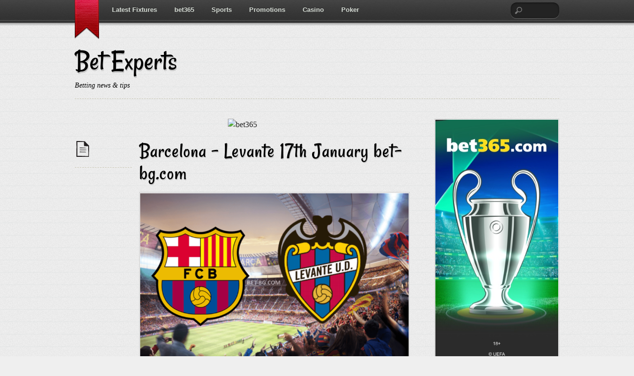

--- FILE ---
content_type: text/html; charset=UTF-8
request_url: https://betexperts.eu/barcelona-levante-17th-january/
body_size: 14320
content:
<!DOCTYPE html>
<html lang="en-US">
<head>
        <meta charset="UTF-8">
        <meta name="viewport" content="width=device-width, initial-scale=1, minimum-scale=1">
        <style id="tb_inline_styles" data-no-optimize="1">.tb_animation_on{overflow-x:hidden}.themify_builder .wow{visibility:hidden;animation-fill-mode:both}[data-tf-animation]{will-change:transform,opacity,visibility}.themify_builder .tf_lax_done{transition-duration:.8s;transition-timing-function:cubic-bezier(.165,.84,.44,1)}[data-sticky-active].tb_sticky_scroll_active{z-index:1}[data-sticky-active].tb_sticky_scroll_active .hide-on-stick{display:none}@media(min-width:1025px){.hide-desktop{width:0!important;height:0!important;padding:0!important;visibility:hidden!important;margin:0!important;display:table-column!important;background:0!important;content-visibility:hidden;overflow:hidden!important}}@media(min-width:769px) and (max-width:1024px){.hide-tablet_landscape{width:0!important;height:0!important;padding:0!important;visibility:hidden!important;margin:0!important;display:table-column!important;background:0!important;content-visibility:hidden;overflow:hidden!important}}@media(min-width:481px) and (max-width:768px){.hide-tablet{width:0!important;height:0!important;padding:0!important;visibility:hidden!important;margin:0!important;display:table-column!important;background:0!important;content-visibility:hidden;overflow:hidden!important}}@media(max-width:480px){.hide-mobile{width:0!important;height:0!important;padding:0!important;visibility:hidden!important;margin:0!important;display:table-column!important;background:0!important;content-visibility:hidden;overflow:hidden!important}}@media(max-width:768px){div.module-gallery-grid{--galn:var(--galt)}}@media(max-width:480px){
                .themify_map.tf_map_loaded{width:100%!important}
                .ui.builder_button,.ui.nav li a{padding:.525em 1.15em}
                .fullheight>.row_inner:not(.tb_col_count_1){min-height:0}
                div.module-gallery-grid{--galn:var(--galm);gap:8px}
            }</style><noscript><style>.themify_builder .wow,.wow .tf_lazy{visibility:visible!important}</style></noscript>            <style id="tf_lazy_style" data-no-optimize="1">
                .tf_svg_lazy{
                    content-visibility:auto;
                    background-size:100% 25%!important;
                    background-repeat:no-repeat!important;
                    background-position:0 0, 0 33.4%,0 66.6%,0 100%!important;
                    transition:filter .3s linear!important;
                    filter:blur(25px)!important;                    transform:translateZ(0)
                }
                .tf_svg_lazy_loaded{
                    filter:blur(0)!important
                }
                [data-lazy]:is(.module,.module_row:not(.tb_first)),.module[data-lazy] .ui,.module_row[data-lazy]:not(.tb_first):is(>.row_inner,.module_column[data-lazy],.module_subrow[data-lazy]){
                    background-image:none!important
                }
            </style>
            <noscript>
                <style>
                    .tf_svg_lazy{
                        display:none!important
                    }
                </style>
            </noscript>
                    <style id="tf_lazy_common" data-no-optimize="1">
                        img{
                max-width:100%;
                height:auto
            }
                                    :where(.tf_in_flx,.tf_flx){display:inline-flex;flex-wrap:wrap;place-items:center}
            .tf_fa,:is(em,i) tf-lottie{display:inline-block;vertical-align:middle}:is(em,i) tf-lottie{width:1.5em;height:1.5em}.tf_fa{width:1em;height:1em;stroke-width:0;stroke:currentColor;overflow:visible;fill:currentColor;pointer-events:none;text-rendering:optimizeSpeed;buffered-rendering:static}#tf_svg symbol{overflow:visible}:where(.tf_lazy){position:relative;visibility:visible;display:block;opacity:.3}.wow .tf_lazy:not(.tf_swiper-slide){visibility:hidden;opacity:1}div.tf_audio_lazy audio{visibility:hidden;height:0;display:inline}.mejs-container{visibility:visible}.tf_iframe_lazy{transition:opacity .3s ease-in-out;min-height:10px}:where(.tf_flx),.tf_swiper-wrapper{display:flex}.tf_swiper-slide{flex-shrink:0;opacity:0;width:100%;height:100%}.tf_swiper-wrapper>br,.tf_lazy.tf_swiper-wrapper .tf_lazy:after,.tf_lazy.tf_swiper-wrapper .tf_lazy:before{display:none}.tf_lazy:after,.tf_lazy:before{content:'';display:inline-block;position:absolute;width:10px!important;height:10px!important;margin:0 3px;top:50%!important;inset-inline:auto 50%!important;border-radius:100%;background-color:currentColor;visibility:visible;animation:tf-hrz-loader infinite .75s cubic-bezier(.2,.68,.18,1.08)}.tf_lazy:after{width:6px!important;height:6px!important;inset-inline:50% auto!important;margin-top:3px;animation-delay:-.4s}@keyframes tf-hrz-loader{0%,100%{transform:scale(1);opacity:1}50%{transform:scale(.1);opacity:.6}}.tf_lazy_lightbox{position:fixed;background:rgba(11,11,11,.8);color:#ccc;top:0;left:0;display:flex;align-items:center;justify-content:center;z-index:999}.tf_lazy_lightbox .tf_lazy:after,.tf_lazy_lightbox .tf_lazy:before{background:#fff}.tf_vd_lazy,tf-lottie{display:flex;flex-wrap:wrap}tf-lottie{aspect-ratio:1.777}.tf_w.tf_vd_lazy video{width:100%;height:auto;position:static;object-fit:cover}
        </style>
        <link type="image/png" href="https://betexperts.eu/wp-content/uploads/2019/02/betexperts-eu-bet365-bonus.png" rel="apple-touch-icon" /><link type="image/png" href="https://betexperts.eu/wp-content/uploads/2019/02/betexperts-eu-bet365-bonus.png" rel="icon" /><meta name='robots' content='index, follow, max-image-preview:large, max-snippet:-1, max-video-preview:-1' />

	<!-- This site is optimized with the Yoast SEO plugin v26.7 - https://yoast.com/wordpress/plugins/seo/ -->
	<title>Barcelona - Levante 17th January bet-bg.com - Bet Experts</title>
	<meta name="description" content="The fixture  Barcelona - Levante of  Copa del Rey in Spain will be held on the 17th of January (Thursday) at 20.30 UK/ 21.30 CET. Barca bet365, bet-bg.com" />
	<link rel="canonical" href="https://betexperts.eu/barcelona-levante-17th-january/" />
	<meta property="og:locale" content="en_US" />
	<meta property="og:type" content="article" />
	<meta property="og:title" content="Barcelona - Levante 17th January bet-bg.com - Bet Experts" />
	<meta property="og:description" content="The fixture  Barcelona - Levante of  Copa del Rey in Spain will be held on the 17th of January (Thursday) at 20.30 UK/ 21.30 CET. Barca bet365, bet-bg.com" />
	<meta property="og:url" content="https://betexperts.eu/barcelona-levante-17th-january/" />
	<meta property="og:site_name" content="Bet Experts" />
	<meta property="article:published_time" content="2019-01-17T07:50:27+00:00" />
	<meta property="article:modified_time" content="2019-01-19T08:22:36+00:00" />
	<meta property="og:image" content="https://betexperts.eu/wp-content/uploads/2019/01/барселона-леванте-бет365-min-1024x553.png" />
	<meta property="og:image:width" content="1024" />
	<meta property="og:image:height" content="553" />
	<meta property="og:image:type" content="image/png" />
	<meta name="author" content="bet365" />
	<meta name="twitter:card" content="summary_large_image" />
	<meta name="twitter:label1" content="Written by" />
	<meta name="twitter:data1" content="bet365" />
	<meta name="twitter:label2" content="Est. reading time" />
	<meta name="twitter:data2" content="2 minutes" />
	<script type="application/ld+json" class="yoast-schema-graph">{"@context":"https://schema.org","@graph":[{"@type":"Article","@id":"https://betexperts.eu/barcelona-levante-17th-january/#article","isPartOf":{"@id":"https://betexperts.eu/barcelona-levante-17th-january/"},"author":{"name":"bet365","@id":"https://betexperts.eu/#/schema/person/180f6ee63267d582b611c45751f05004"},"headline":"Barcelona &#8211; Levante 17th January bet-bg.com","datePublished":"2019-01-17T07:50:27+00:00","dateModified":"2019-01-19T08:22:36+00:00","mainEntityOfPage":{"@id":"https://betexperts.eu/barcelona-levante-17th-january/"},"wordCount":399,"commentCount":0,"publisher":{"@id":"https://betexperts.eu/#organization"},"image":{"@id":"https://betexperts.eu/barcelona-levante-17th-january/#primaryimage"},"thumbnailUrl":"https://betexperts.eu/wp-content/uploads/2019/01/барселона-леванте-бет365-min-1024x553.png","articleSection":["bet-bg.com","Bet365","Bonus","Fixtures &amp; Results","Football News","la Liga"],"inLanguage":"en-US","potentialAction":[{"@type":"CommentAction","name":"Comment","target":["https://betexperts.eu/barcelona-levante-17th-january/#respond"]}]},{"@type":"WebPage","@id":"https://betexperts.eu/barcelona-levante-17th-january/","url":"https://betexperts.eu/barcelona-levante-17th-january/","name":"Barcelona - Levante 17th January bet-bg.com - Bet Experts","isPartOf":{"@id":"https://betexperts.eu/#website"},"primaryImageOfPage":{"@id":"https://betexperts.eu/barcelona-levante-17th-january/#primaryimage"},"image":{"@id":"https://betexperts.eu/barcelona-levante-17th-january/#primaryimage"},"thumbnailUrl":"https://betexperts.eu/wp-content/uploads/2019/01/барселона-леванте-бет365-min-1024x553.png","datePublished":"2019-01-17T07:50:27+00:00","dateModified":"2019-01-19T08:22:36+00:00","description":"The fixture  Barcelona - Levante of  Copa del Rey in Spain will be held on the 17th of January (Thursday) at 20.30 UK/ 21.30 CET. Barca bet365, bet-bg.com","breadcrumb":{"@id":"https://betexperts.eu/barcelona-levante-17th-january/#breadcrumb"},"inLanguage":"en-US","potentialAction":[{"@type":"ReadAction","target":["https://betexperts.eu/barcelona-levante-17th-january/"]}]},{"@type":"ImageObject","inLanguage":"en-US","@id":"https://betexperts.eu/barcelona-levante-17th-january/#primaryimage","url":"https://betexperts.eu/wp-content/uploads/2019/01/барселона-леванте-бет365-min-1024x553.png","contentUrl":"https://betexperts.eu/wp-content/uploads/2019/01/барселона-леванте-бет365-min-1024x553.png","width":"1024","height":"553","caption":"Barcelona - Levante"},{"@type":"BreadcrumbList","@id":"https://betexperts.eu/barcelona-levante-17th-january/#breadcrumb","itemListElement":[{"@type":"ListItem","position":1,"name":"Home","item":"https://betexperts.eu/"},{"@type":"ListItem","position":2,"name":"Barcelona &#8211; Levante 17th January bet-bg.com"}]},{"@type":"WebSite","@id":"https://betexperts.eu/#website","url":"https://betexperts.eu/","name":"Bet Experts","description":"Betting news &amp; tips","publisher":{"@id":"https://betexperts.eu/#organization"},"potentialAction":[{"@type":"SearchAction","target":{"@type":"EntryPoint","urlTemplate":"https://betexperts.eu/?s={search_term_string}"},"query-input":{"@type":"PropertyValueSpecification","valueRequired":true,"valueName":"search_term_string"}}],"inLanguage":"en-US"},{"@type":"Organization","@id":"https://betexperts.eu/#organization","name":"Bet Experts","url":"https://betexperts.eu/","logo":{"@type":"ImageObject","inLanguage":"en-US","@id":"https://betexperts.eu/#/schema/logo/image/","url":"https://betexperts.eu/wp-content/uploads/2017/04/bet365-logo.png","contentUrl":"https://betexperts.eu/wp-content/uploads/2017/04/bet365-logo.png","width":298,"height":288,"caption":"Bet Experts"},"image":{"@id":"https://betexperts.eu/#/schema/logo/image/"}},{"@type":"Person","@id":"https://betexperts.eu/#/schema/person/180f6ee63267d582b611c45751f05004","name":"bet365","image":{"@type":"ImageObject","inLanguage":"en-US","@id":"https://betexperts.eu/#/schema/person/image/","url":"https://secure.gravatar.com/avatar/34026a7a41a67bb1cae04b16948034e95ee8c7c89dcb95b56df5d956b322a70b?s=96&d=mm&r=g","contentUrl":"https://secure.gravatar.com/avatar/34026a7a41a67bb1cae04b16948034e95ee8c7c89dcb95b56df5d956b322a70b?s=96&d=mm&r=g","caption":"bet365"},"url":"https://betexperts.eu/author/bet365/"}]}</script>
	<!-- / Yoast SEO plugin. -->


<link rel="amphtml" href="https://betexperts.eu/barcelona-levante-17th-january/amp/" /><meta name="generator" content="AMP for WP 1.1.11"/><link rel="alternate" type="application/rss+xml" title="Bet Experts &raquo; Feed" href="https://betexperts.eu/feed/" />
<link rel="alternate" type="application/rss+xml" title="Bet Experts &raquo; Comments Feed" href="https://betexperts.eu/comments/feed/" />
<link rel="alternate" type="application/rss+xml" title="Bet Experts &raquo; Barcelona &#8211; Levante  17th January bet-bg.com Comments Feed" href="https://betexperts.eu/barcelona-levante-17th-january/feed/" />
<link rel="alternate" title="oEmbed (JSON)" type="application/json+oembed" href="https://betexperts.eu/wp-json/oembed/1.0/embed?url=https%3A%2F%2Fbetexperts.eu%2Fbarcelona-levante-17th-january%2F" />
<link rel="alternate" title="oEmbed (XML)" type="text/xml+oembed" href="https://betexperts.eu/wp-json/oembed/1.0/embed?url=https%3A%2F%2Fbetexperts.eu%2Fbarcelona-levante-17th-january%2F&#038;format=xml" />
<style id='wp-img-auto-sizes-contain-inline-css'>
img:is([sizes=auto i],[sizes^="auto," i]){contain-intrinsic-size:3000px 1500px}
/*# sourceURL=wp-img-auto-sizes-contain-inline-css */
</style>
<style id='global-styles-inline-css'>
:root{--wp--preset--aspect-ratio--square: 1;--wp--preset--aspect-ratio--4-3: 4/3;--wp--preset--aspect-ratio--3-4: 3/4;--wp--preset--aspect-ratio--3-2: 3/2;--wp--preset--aspect-ratio--2-3: 2/3;--wp--preset--aspect-ratio--16-9: 16/9;--wp--preset--aspect-ratio--9-16: 9/16;--wp--preset--color--black: #000000;--wp--preset--color--cyan-bluish-gray: #abb8c3;--wp--preset--color--white: #ffffff;--wp--preset--color--pale-pink: #f78da7;--wp--preset--color--vivid-red: #cf2e2e;--wp--preset--color--luminous-vivid-orange: #ff6900;--wp--preset--color--luminous-vivid-amber: #fcb900;--wp--preset--color--light-green-cyan: #7bdcb5;--wp--preset--color--vivid-green-cyan: #00d084;--wp--preset--color--pale-cyan-blue: #8ed1fc;--wp--preset--color--vivid-cyan-blue: #0693e3;--wp--preset--color--vivid-purple: #9b51e0;--wp--preset--gradient--vivid-cyan-blue-to-vivid-purple: linear-gradient(135deg,rgb(6,147,227) 0%,rgb(155,81,224) 100%);--wp--preset--gradient--light-green-cyan-to-vivid-green-cyan: linear-gradient(135deg,rgb(122,220,180) 0%,rgb(0,208,130) 100%);--wp--preset--gradient--luminous-vivid-amber-to-luminous-vivid-orange: linear-gradient(135deg,rgb(252,185,0) 0%,rgb(255,105,0) 100%);--wp--preset--gradient--luminous-vivid-orange-to-vivid-red: linear-gradient(135deg,rgb(255,105,0) 0%,rgb(207,46,46) 100%);--wp--preset--gradient--very-light-gray-to-cyan-bluish-gray: linear-gradient(135deg,rgb(238,238,238) 0%,rgb(169,184,195) 100%);--wp--preset--gradient--cool-to-warm-spectrum: linear-gradient(135deg,rgb(74,234,220) 0%,rgb(151,120,209) 20%,rgb(207,42,186) 40%,rgb(238,44,130) 60%,rgb(251,105,98) 80%,rgb(254,248,76) 100%);--wp--preset--gradient--blush-light-purple: linear-gradient(135deg,rgb(255,206,236) 0%,rgb(152,150,240) 100%);--wp--preset--gradient--blush-bordeaux: linear-gradient(135deg,rgb(254,205,165) 0%,rgb(254,45,45) 50%,rgb(107,0,62) 100%);--wp--preset--gradient--luminous-dusk: linear-gradient(135deg,rgb(255,203,112) 0%,rgb(199,81,192) 50%,rgb(65,88,208) 100%);--wp--preset--gradient--pale-ocean: linear-gradient(135deg,rgb(255,245,203) 0%,rgb(182,227,212) 50%,rgb(51,167,181) 100%);--wp--preset--gradient--electric-grass: linear-gradient(135deg,rgb(202,248,128) 0%,rgb(113,206,126) 100%);--wp--preset--gradient--midnight: linear-gradient(135deg,rgb(2,3,129) 0%,rgb(40,116,252) 100%);--wp--preset--font-size--small: 13px;--wp--preset--font-size--medium: clamp(14px, 0.875rem + ((1vw - 3.2px) * 0.469), 20px);--wp--preset--font-size--large: clamp(22.041px, 1.378rem + ((1vw - 3.2px) * 1.091), 36px);--wp--preset--font-size--x-large: clamp(25.014px, 1.563rem + ((1vw - 3.2px) * 1.327), 42px);--wp--preset--font-family--system-font: -apple-system,BlinkMacSystemFont,"Segoe UI",Roboto,Oxygen-Sans,Ubuntu,Cantarell,"Helvetica Neue",sans-serif;--wp--preset--spacing--20: 0.44rem;--wp--preset--spacing--30: 0.67rem;--wp--preset--spacing--40: 1rem;--wp--preset--spacing--50: 1.5rem;--wp--preset--spacing--60: 2.25rem;--wp--preset--spacing--70: 3.38rem;--wp--preset--spacing--80: 5.06rem;--wp--preset--shadow--natural: 6px 6px 9px rgba(0, 0, 0, 0.2);--wp--preset--shadow--deep: 12px 12px 50px rgba(0, 0, 0, 0.4);--wp--preset--shadow--sharp: 6px 6px 0px rgba(0, 0, 0, 0.2);--wp--preset--shadow--outlined: 6px 6px 0px -3px rgb(255, 255, 255), 6px 6px rgb(0, 0, 0);--wp--preset--shadow--crisp: 6px 6px 0px rgb(0, 0, 0);}:where(body) { margin: 0; }.wp-site-blocks > .alignleft { float: left; margin-right: 2em; }.wp-site-blocks > .alignright { float: right; margin-left: 2em; }.wp-site-blocks > .aligncenter { justify-content: center; margin-left: auto; margin-right: auto; }:where(.wp-site-blocks) > * { margin-block-start: 24px; margin-block-end: 0; }:where(.wp-site-blocks) > :first-child { margin-block-start: 0; }:where(.wp-site-blocks) > :last-child { margin-block-end: 0; }:root { --wp--style--block-gap: 24px; }:root :where(.is-layout-flow) > :first-child{margin-block-start: 0;}:root :where(.is-layout-flow) > :last-child{margin-block-end: 0;}:root :where(.is-layout-flow) > *{margin-block-start: 24px;margin-block-end: 0;}:root :where(.is-layout-constrained) > :first-child{margin-block-start: 0;}:root :where(.is-layout-constrained) > :last-child{margin-block-end: 0;}:root :where(.is-layout-constrained) > *{margin-block-start: 24px;margin-block-end: 0;}:root :where(.is-layout-flex){gap: 24px;}:root :where(.is-layout-grid){gap: 24px;}.is-layout-flow > .alignleft{float: left;margin-inline-start: 0;margin-inline-end: 2em;}.is-layout-flow > .alignright{float: right;margin-inline-start: 2em;margin-inline-end: 0;}.is-layout-flow > .aligncenter{margin-left: auto !important;margin-right: auto !important;}.is-layout-constrained > .alignleft{float: left;margin-inline-start: 0;margin-inline-end: 2em;}.is-layout-constrained > .alignright{float: right;margin-inline-start: 2em;margin-inline-end: 0;}.is-layout-constrained > .aligncenter{margin-left: auto !important;margin-right: auto !important;}.is-layout-constrained > :where(:not(.alignleft):not(.alignright):not(.alignfull)){margin-left: auto !important;margin-right: auto !important;}body .is-layout-flex{display: flex;}.is-layout-flex{flex-wrap: wrap;align-items: center;}.is-layout-flex > :is(*, div){margin: 0;}body .is-layout-grid{display: grid;}.is-layout-grid > :is(*, div){margin: 0;}body{font-family: var(--wp--preset--font-family--system-font);font-size: var(--wp--preset--font-size--medium);line-height: 1.6;padding-top: 0px;padding-right: 0px;padding-bottom: 0px;padding-left: 0px;}a:where(:not(.wp-element-button)){text-decoration: underline;}:root :where(.wp-element-button, .wp-block-button__link){background-color: #32373c;border-width: 0;color: #fff;font-family: inherit;font-size: inherit;font-style: inherit;font-weight: inherit;letter-spacing: inherit;line-height: inherit;padding-top: calc(0.667em + 2px);padding-right: calc(1.333em + 2px);padding-bottom: calc(0.667em + 2px);padding-left: calc(1.333em + 2px);text-decoration: none;text-transform: inherit;}.has-black-color{color: var(--wp--preset--color--black) !important;}.has-cyan-bluish-gray-color{color: var(--wp--preset--color--cyan-bluish-gray) !important;}.has-white-color{color: var(--wp--preset--color--white) !important;}.has-pale-pink-color{color: var(--wp--preset--color--pale-pink) !important;}.has-vivid-red-color{color: var(--wp--preset--color--vivid-red) !important;}.has-luminous-vivid-orange-color{color: var(--wp--preset--color--luminous-vivid-orange) !important;}.has-luminous-vivid-amber-color{color: var(--wp--preset--color--luminous-vivid-amber) !important;}.has-light-green-cyan-color{color: var(--wp--preset--color--light-green-cyan) !important;}.has-vivid-green-cyan-color{color: var(--wp--preset--color--vivid-green-cyan) !important;}.has-pale-cyan-blue-color{color: var(--wp--preset--color--pale-cyan-blue) !important;}.has-vivid-cyan-blue-color{color: var(--wp--preset--color--vivid-cyan-blue) !important;}.has-vivid-purple-color{color: var(--wp--preset--color--vivid-purple) !important;}.has-black-background-color{background-color: var(--wp--preset--color--black) !important;}.has-cyan-bluish-gray-background-color{background-color: var(--wp--preset--color--cyan-bluish-gray) !important;}.has-white-background-color{background-color: var(--wp--preset--color--white) !important;}.has-pale-pink-background-color{background-color: var(--wp--preset--color--pale-pink) !important;}.has-vivid-red-background-color{background-color: var(--wp--preset--color--vivid-red) !important;}.has-luminous-vivid-orange-background-color{background-color: var(--wp--preset--color--luminous-vivid-orange) !important;}.has-luminous-vivid-amber-background-color{background-color: var(--wp--preset--color--luminous-vivid-amber) !important;}.has-light-green-cyan-background-color{background-color: var(--wp--preset--color--light-green-cyan) !important;}.has-vivid-green-cyan-background-color{background-color: var(--wp--preset--color--vivid-green-cyan) !important;}.has-pale-cyan-blue-background-color{background-color: var(--wp--preset--color--pale-cyan-blue) !important;}.has-vivid-cyan-blue-background-color{background-color: var(--wp--preset--color--vivid-cyan-blue) !important;}.has-vivid-purple-background-color{background-color: var(--wp--preset--color--vivid-purple) !important;}.has-black-border-color{border-color: var(--wp--preset--color--black) !important;}.has-cyan-bluish-gray-border-color{border-color: var(--wp--preset--color--cyan-bluish-gray) !important;}.has-white-border-color{border-color: var(--wp--preset--color--white) !important;}.has-pale-pink-border-color{border-color: var(--wp--preset--color--pale-pink) !important;}.has-vivid-red-border-color{border-color: var(--wp--preset--color--vivid-red) !important;}.has-luminous-vivid-orange-border-color{border-color: var(--wp--preset--color--luminous-vivid-orange) !important;}.has-luminous-vivid-amber-border-color{border-color: var(--wp--preset--color--luminous-vivid-amber) !important;}.has-light-green-cyan-border-color{border-color: var(--wp--preset--color--light-green-cyan) !important;}.has-vivid-green-cyan-border-color{border-color: var(--wp--preset--color--vivid-green-cyan) !important;}.has-pale-cyan-blue-border-color{border-color: var(--wp--preset--color--pale-cyan-blue) !important;}.has-vivid-cyan-blue-border-color{border-color: var(--wp--preset--color--vivid-cyan-blue) !important;}.has-vivid-purple-border-color{border-color: var(--wp--preset--color--vivid-purple) !important;}.has-vivid-cyan-blue-to-vivid-purple-gradient-background{background: var(--wp--preset--gradient--vivid-cyan-blue-to-vivid-purple) !important;}.has-light-green-cyan-to-vivid-green-cyan-gradient-background{background: var(--wp--preset--gradient--light-green-cyan-to-vivid-green-cyan) !important;}.has-luminous-vivid-amber-to-luminous-vivid-orange-gradient-background{background: var(--wp--preset--gradient--luminous-vivid-amber-to-luminous-vivid-orange) !important;}.has-luminous-vivid-orange-to-vivid-red-gradient-background{background: var(--wp--preset--gradient--luminous-vivid-orange-to-vivid-red) !important;}.has-very-light-gray-to-cyan-bluish-gray-gradient-background{background: var(--wp--preset--gradient--very-light-gray-to-cyan-bluish-gray) !important;}.has-cool-to-warm-spectrum-gradient-background{background: var(--wp--preset--gradient--cool-to-warm-spectrum) !important;}.has-blush-light-purple-gradient-background{background: var(--wp--preset--gradient--blush-light-purple) !important;}.has-blush-bordeaux-gradient-background{background: var(--wp--preset--gradient--blush-bordeaux) !important;}.has-luminous-dusk-gradient-background{background: var(--wp--preset--gradient--luminous-dusk) !important;}.has-pale-ocean-gradient-background{background: var(--wp--preset--gradient--pale-ocean) !important;}.has-electric-grass-gradient-background{background: var(--wp--preset--gradient--electric-grass) !important;}.has-midnight-gradient-background{background: var(--wp--preset--gradient--midnight) !important;}.has-small-font-size{font-size: var(--wp--preset--font-size--small) !important;}.has-medium-font-size{font-size: var(--wp--preset--font-size--medium) !important;}.has-large-font-size{font-size: var(--wp--preset--font-size--large) !important;}.has-x-large-font-size{font-size: var(--wp--preset--font-size--x-large) !important;}.has-system-font-font-family{font-family: var(--wp--preset--font-family--system-font) !important;}
:root :where(.wp-block-pullquote){font-size: clamp(0.984em, 0.984rem + ((1vw - 0.2em) * 0.645), 1.5em);line-height: 1.6;}
/*# sourceURL=global-styles-inline-css */
</style>
<link rel="preload" href="https://betexperts.eu/wp-content/plugins/wp-content-copy-protection/assets/css/style.min.css?ver=1700472298" as="style"><link rel='stylesheet' id='wpccp-css' href='https://betexperts.eu/wp-content/plugins/wp-content-copy-protection/assets/css/style.min.css?ver=1700472298' media='all' />
<link rel="preload" href="https://betexperts.eu/wp-content/plugins/themify-shortcodes/assets/styles.css?ver=6.9" as="style"><link rel='stylesheet' id='themify-shortcodes-css' href='https://betexperts.eu/wp-content/plugins/themify-shortcodes/assets/styles.css?ver=6.9' media='all' />
<script src="https://betexperts.eu/wp-includes/js/jquery/jquery.min.js?ver=3.7.1" id="jquery-core-js"></script>
<script src="https://betexperts.eu/wp-includes/js/jquery/jquery-migrate.min.js?ver=3.4.1" id="jquery-migrate-js"></script>
<link rel="https://api.w.org/" href="https://betexperts.eu/wp-json/" /><link rel="alternate" title="JSON" type="application/json" href="https://betexperts.eu/wp-json/wp/v2/posts/29476" /><link rel="EditURI" type="application/rsd+xml" title="RSD" href="https://betexperts.eu/xmlrpc.php?rsd" />
<meta name="generator" content="WordPress 6.9" />
<link rel='shortlink' href='https://betexperts.eu/?p=29476' />

<!-- This site is using AdRotate v5.17.1 to display their advertisements - https://ajdg.solutions/ -->
<!-- AdRotate CSS -->
<style type="text/css" media="screen">
	.g { margin:0px; padding:0px; overflow:hidden; line-height:1; zoom:1; }
	.g img { height:auto; }
	.g-col { position:relative; float:left; }
	.g-col:first-child { margin-left: 0; }
	.g-col:last-child { margin-right: 0; }
	@media only screen and (max-width: 480px) {
		.g-col, .g-dyn, .g-single { width:100%; margin-left:0; margin-right:0; }
	}
</style>
<!-- /AdRotate CSS -->

<!-- Global site tag (gtag.js) - Google Analytics -->
<script async src="https://www.googletagmanager.com/gtag/js?id=UA-139553559-1"></script>
<script>
  window.dataLayer = window.dataLayer || [];
  function gtag(){dataLayer.push(arguments);}
  gtag('js', new Date());

  gtag('config', 'UA-139553559-1');
</script><link rel="prefetch" href="https://betexperts.eu/wp-content/themes/notes/js/themify-script.js?ver=7.5.7" as="script" fetchpriority="low"><link rel="preload" href="https://imstore.bet365affiliates.com/?AffiliateCode=365_00928598&CID=194&DID=212&TID=1&PID=149&LNG=1" as="image" fetchpriority="high"><style id="tf_gf_fonts_style">@font-face{font-family:'Rancho';font-display:swap;src:url(https://fonts.gstatic.com/s/rancho/v22/46kulbzmXjLaqZRVam_h.woff2) format('woff2');unicode-range:U+0000-00FF,U+0131,U+0152-0153,U+02BB-02BC,U+02C6,U+02DA,U+02DC,U+0304,U+0308,U+0329,U+2000-206F,U+20AC,U+2122,U+2191,U+2193,U+2212,U+2215,U+FEFF,U+FFFD;}</style><link rel="preload" fetchpriority="high" href="https://betexperts.eu/wp-content/uploads/themify-concate/1944419099/themify-930180384.css" as="style"><link fetchpriority="high" id="themify_concate-css" rel="stylesheet" href="https://betexperts.eu/wp-content/uploads/themify-concate/1944419099/themify-930180384.css"><link rel="preconnect" href="https://www.google-analytics.com">
<div align="center">
	<noscript>
		<div style="position:fixed; top:0px; left:0px; z-index:3000; height:100%; width:100%; background-color:#FFFFFF">
			<br/><br/>
			<div style="font-family: Tahoma; font-size: 14px; background-color:#FFFFCC; border: 1pt solid Black; padding: 10pt;">
				Sorry, you have Javascript Disabled! To see this page as it is meant to appear, please enable your Javascript!
			</div>
		</div>
	</noscript>
</div>
</head>

<body class="wp-singular post-template-default single single-post postid-29476 single-format-standard wp-theme-notes skin-black sidebar1 default_width no-home tb_animation_on">

<svg id="tf_svg" style="display:none"><defs></defs></svg><script> </script><div id="pagewrap" class="hfeed site">

	<div id="headerwrap">

    			<header id="header" class="pagewidth" itemscope="itemscope" itemtype="https://schema.org/WPHeader">
        				<hgroup>
				<div id="site-logo"><a href="https://betexperts.eu" title="Bet Experts"><span>Bet Experts</span></a></div><div id="site-description" class="site-description"><span>Betting news & tips</span></div>			</hgroup>

			<nav id="main-nav-wrap" itemscope="itemscope" itemtype="https://schema.org/SiteNavigationElement">
				<div id="menu-icon" class="mobile-button"></div>

				<ul id="main-nav" class="main-nav"><li id="menu-item-264513" class="menu-item-custom-264513 menu-item menu-item-type-custom menu-item-object-custom menu-item-home menu-item-264513"><a href="https://betexperts.eu">Latest Fixtures</a></li>
<li id="menu-item-40177" class="menu-item-page-8160 menu-item menu-item-type-post_type menu-item-object-page menu-item-40177"><a href="https://betexperts.eu/bet365/">bet365</a></li>
<li id="menu-item-859" class="menu-item-custom-859 menu-item menu-item-type-custom menu-item-object-custom menu-item-has-children menu-item-859"><a href="https://betexperts.eu/sports" title="Latest News">Sports<span class="child-arrow closed" tabindex="-1"></span></a>
<ul class="sub-menu">
	<li id="menu-item-2119" class="menu-item-custom-2119 menu-item menu-item-type-custom menu-item-object-custom menu-item-2119 menu-custom-2119-parent-859"><a href="https://betexperts.eu/PremierLeague">Premier League</a></li>
	<li id="menu-item-29692" class="menu-item-page-22543 menu-item menu-item-type-post_type menu-item-object-page menu-item-29692 menu-page-22543-parent-859"><a href="https://betexperts.eu/efl-championship/">EFL Championship</a></li>
	<li id="menu-item-2120" class="menu-item-custom-2120 menu-item menu-item-type-custom menu-item-object-custom menu-item-2120 menu-custom-2120-parent-859"><a href="https://betexperts.eu/ChampionsLeague%20">Champions League</a></li>
	<li id="menu-item-2121" class="menu-item-custom-2121 menu-item menu-item-type-custom menu-item-object-custom menu-item-2121 menu-custom-2121-parent-859"><a href="https://betexperts.eu/EuropaLeague">Europa League</a></li>
	<li id="menu-item-2122" class="menu-item-custom-2122 menu-item menu-item-type-custom menu-item-object-custom menu-item-2122 menu-custom-2122-parent-859"><a href="https://betexperts.eu/laliga">La Liga</a></li>
	<li id="menu-item-2123" class="menu-item-custom-2123 menu-item menu-item-type-custom menu-item-object-custom menu-item-2123 menu-custom-2123-parent-859"><a href="https://betexperts.eu/Bundesliga">Bundesliga</a></li>
	<li id="menu-item-300831" class="menu-item-page-300820 menu-item menu-item-type-post_type menu-item-object-page menu-item-300831 menu-page-300820-parent-859"><a href="https://betexperts.eu/mma/">ММА</a></li>
</ul>
</li>
<li id="menu-item-20460" class="menu-item-page-20447 menu-item menu-item-type-post_type menu-item-object-page menu-item-20460"><a href="https://betexperts.eu/bet365-promotions/">Promotions</a></li>
<li id="menu-item-2082" class="menu-item-custom-2082 menu-item menu-item-type-custom menu-item-object-custom menu-item-2082"><a href="https://betexperts.eu/bet365-casino">Casino</a></li>
<li id="menu-item-2083" class="menu-item-custom-2083 menu-item menu-item-type-custom menu-item-object-custom menu-item-2083"><a href="https://betexperts.eu/bet365-poker/">Poker</a></li>
</ul>				<!-- /#main-nav -->
			</nav>

							<div id="searchform-wrap">
					<div id="search-icon" class="mobile-button"></div>
					<form method="get" id="searchform" action="https://betexperts.eu/">
	<input type="text" name="s" id="s" title="Search" value="" />
</form>
				</div>
				<!-- /searchform-wrap -->
			
			<div class="social-widget">
				<div id="themify-social-links-1005" class="widget themify-social-links"><ul class="social-links horizontal"></ul></div>			</div>
			<!-- /.social-widget -->

			<div id="ribbon"></div>
			<!--/ribbon -->

					</header>
		<!-- /#header -->
        
		<div id="nav-bar">
		</div>
		<!-- /#nav-bar -->

	</div>
	<!-- /.headerwrap -->

	<div id="body" class="tf_clearfix">
	<!-- layout -->
<div id="layout" class="tf_clearfix pagewidth">
            <!-- content -->
        <main id="content" class="tf_clearfix">
	    
<!-- hook content: themify_post_before --><p align="center"><a href="https://imstore.bet365affiliates.com/Tracker.aspx?AffiliateId=87623&AffiliateCode=365_00928598&CID=194&DID=212&TID=1&PID=149&LNG=1" target="_blank" rel="sponsored"><img data-tf-not-load="1" fetchpriority="high" loading="auto" decoding="auto" decoding="async" src="https://imstore.bet365affiliates.com/?AffiliateCode=365_00928598&CID=194&DID=212&TID=1&PID=149&LNG=1" border="0" alt="bet365" /></a></p><!-- /hook content: themify_post_before --><!-- post -->
<article id="post-29476" class="post tf_clearfix cat-2226 cat-1903 cat-1904 cat-38 cat-39 cat-72 post-29476 type-post status-publish format-standard has-post-thumbnail hentry category-bet-bg-com category-bet365 category-bonus category-fixtures-results category-football-news category-la-liga has-post-title no-post-date has-post-category has-post-tag has-post-comment has-post-author ">
	
	<span class="post-icon"></span><!-- /post-icon -->

	<h1 class="post-title entry-title"><a href="https://betexperts.eu/barcelona-levante-17th-january/">Barcelona &#8211; Levante  17th January bet-bg.com</a></h1>	<!-- post-meta -->
	<p class="post-meta entry-meta">
		
			</p>
	<!-- /post-meta -->

	                <figure class="post-image tf_clearfix">
                                                            <a href="https://betexperts.eu/barcelona-levante-17th-january/">
                                        <img data-tf-not-load="1" decoding="async" src="https://betexperts.eu/wp-content/uploads/2019/01/барселона-леванте-бет365-min-1024x553-800x500.png" width="800" height="500" class="wp-post-image wp-image-29479" title="барселона-леванте-бет365-min-1024x553" alt="Barcelona - Levante">                                                                    </a>
                                                                </figure>
                            <div class="entry-content">

                                        <p><strong><span style="vertical-align: inherit;">The fixture </span><span style="color: #339966;"><span style="vertical-align: inherit;"> Barcelona &#8211; Levante </span></span></strong><strong><span style="color: #339966;"><span style="color: #000000;"><span style="vertical-align: inherit;">of</span></span></span> <a href="https://bg.wikipedia.org/wiki/%D0%9A%D1%83%D0%BF%D0%B0_%D0%BD%D0%B0_%D0%BA%D1%80%D0%B0%D0%BB%D1%8F"><span style="vertical-align: inherit;"> Copa del Rey</span></a><span style="vertical-align: inherit;"> in Spain will be held on the </span><span style="color: #339966;"><span style="vertical-align: inherit;">17th of January (Thursday) at 20.30 UK/ 21.30 CET</span></span></strong><strong><span style="vertical-align: inherit;">. </span></strong><strong><span style="vertical-align: inherit;">Barca suffered a surprise defeat of 2-1 against Granotas in the first game. The champions released some of the reserve players and gave Lionel Messi and Koi a break, but for defeat there was no excuse for the opponents here.</span></strong></p>
<p><span style="vertical-align: inherit;"><strong>The coefficient for <span style="color: #000000;"><a href="https://www.fcbarcelona.com/en/">Barcelona</a> </span>to win is <span style="color: #339966;">1.12</span><span style="color: #339966;">. </span>Draw result is estimated at <span style="color: #339966;">8.00</span><span style="color: #339966;">.</span><span style="color: #339966;"> </span> The coefficient for  <span style="color: #000000;"><a href="http://www.levanteud.com/en/">Levante</a></span> to win is  <span style="color: #339966;">19.00</span><span style="color: #339966;">.</span> TV Program for football is available <a href="https://betexperts.eu/">here</a>.</strong></span><span id="more-29476"></span><strong>The odds are valid at the time of publishing of the prediction and are subject to change. For more information and top odds click on the banner.</strong></p>
<h4>Barcelona &#8211; Levante:  Statistics Н2Н</h4>
<p><span style="vertical-align: inherit;">As a host, Barcelona has not lost from Levante in the last 12 matches between them. </span><br /><span style="vertical-align: inherit;">Barcelona have not lost in the last 5 of their households. </span><br /><span style="vertical-align: inherit;">Denis Suarez is Barcelona&#8217;s goal-keeper with 2 goals. Borha Mayoral has 2 goals for Levante.</span></p>
<h4>Barcelona &#8211; Levante: Prediction</h4>
<div class="PageContent">
<p>In the betting, the selection that stands out is ‘Barcelona to Win &amp; Both Teams to Score’. Levante have shown (twice) that they can hurt Barca, especially on the break, so it would be no surprise if they get themselves on the score-sheet against the Catalan side for the third time this season. That said, they’ve made a habit of conceding lots of chances away from home of late, so they ought to struggle defensively against a Barcelona team that will almost certainly be at full strength.</p>
<p><span style="font-size: 1.2em; font-weight: 600;">Follow all bets and predictions for  Football only </span><a style="font-size: 1.2em; font-weight: 600;" href="https://betexperts.eu/">here</a><span style="font-size: 1.2em; font-weight: 600;">.</span></p>
<div class="tipDescription">
<div class="tipDescription">
<p><a href="https://imstore.bet365affiliates.com/Tracker.aspx?AffiliateId=87623&amp;AffiliateCode=365_562216&amp;CID=196&amp;DID=204&amp;TID=1&amp;PID=149&amp;LNG=1" target="_blank" rel="noopener"><img loading="lazy" decoding="async" class="aligncenter" src="https://imstore.bet365affiliates.com/?AffiliateCode=365_562216&amp;CID=196&amp;DID=204&amp;TID=1&amp;PID=149&amp;LNG=1" border="0" /></a></p>
</div>
</div>
<p>To add to the In-Play excitement, bet365 stream over 140,000 events live to your PC every year. So you can bet as the action unfolds. Highlights include Masters Series Tennis tournaments and matches from some of the top domestic Soccer leagues in the world. To use the Live Streaming service you will need to be logged in and have a funded account. Or to have placed a bet in the last 24 hours. Any fixture/event on bet365 website which has the Play or Video icon is scheduled to be shown via Live Streaming.</p>
<p>Our forecasts for upcoming meetings have been carefully examined and provided in good faith, but with no guaranteed earnings. We advise you to gamble responsibly and only with the money you can afford to lose.</p>
<div style="font-size: 13px;" align="center">18+ | Gamble Responsibly | BeGambleAware.org</div>
</div>


            
        </div><!-- /.entry-content -->
        

    </article>
<!-- /post -->
<!-- hook content: themify_post_after --><p align="center"><a href="https://imstore.bet365affiliates.com/Tracker.aspx?AffiliateId=87623&AffiliateCode=365_00928598&CID=194&DID=212&TID=1&PID=149&LNG=1" target="_blank" rel="sponsored"><img data-tf-not-load="1" fetchpriority="high" loading="auto" decoding="auto" decoding="async" src="https://imstore.bet365affiliates.com/?AffiliateCode=365_00928598&CID=194&DID=212&TID=1&PID=149&LNG=1" border="0" alt="bet365" /></a></p><!-- /hook content: themify_post_after -->	<!-- post-nav -->
	<div class="post-nav tf_clearfix"> 
		<span class="prev"><a href="https://betexperts.eu/real-sociedad-real-betis-17th-january/" rel="prev"><span class="arrow">&laquo;</span> Real Sociedad &#8211; Real Betis 17th January bet365 laliga</a></span>		<span class="next"><a href="https://betexperts.eu/hoffenheim-bayern-munich-18-january/" rel="next"><span class="arrow">&raquo;</span> Hoffenheim &#8211; Bayern Munich 18 January bet365</a></span>	</div>
	<!-- /post-nav -->
                
                <div id="comments" class="commentwrap tf_clearfix">

                    
                                        	<div id="respond" class="comment-respond">
		<h3 id="reply-title" class="comment-reply-title">Leave a Reply <small><a rel="nofollow" id="cancel-comment-reply-link" href="/barcelona-levante-17th-january/#respond" style="display:none;">Cancel reply</a></small></h3><p class="must-log-in">You must be <a href="https://betexperts.eu/wp-login.php?redirect_to=https%3A%2F%2Fbetexperts.eu%2Fbarcelona-levante-17th-january%2F">logged in</a> to post a comment.</p>	</div><!-- #respond -->
	                </div>
                <!-- /.commentwrap -->
            
                    </main>
	        <aside id="sidebar" itemscope="itemscope" itemtype="https://schema.org/WPSidebar">
	
            <div id="text-19" class="widget widget_text">			<div class="textwidget"><p><a class="Bet365" href="https://betexperts.eu/go/bet365/" target="_blank" rel="Bet365 noopener"><img loading="lazy" fetchpriority="high" decoding="async" class="Bet365 alignnone wp-image-322208 size-full" title="Bet365" src="https://betexperts.eu/wp-content/uploads/2025/01/bet365_sports_betting_bet-experts.com_.jpg" alt="Bet365" width="300" height="600" srcset="https://betexperts.eu/wp-content/uploads/2025/01/bet365_sports_betting_bet-experts.com_.jpg 300w, https://betexperts.eu/wp-content/uploads/2025/01/bet365_sports_betting_bet-experts.com_-150x300.jpg 150w" sizes="(max-width: 300px) 100vw, 300px" /></a></p>
</div>
		</div>
		<div id="recent-posts-4" class="widget widget_recent_entries">
		<h4 class="widgettitle">Recent Posts</h4>
		<ul>
											<li>
					<a href="https://betexperts.eu/olympiacos-bayer-leverkusen/">Olympiacos – Bayer Leverkusen  bet365</a>
									</li>
											<li>
					<a href="https://betexperts.eu/cremonese-verona-bet365/">Cremonese – Verona bet365</a>
									</li>
											<li>
					<a href="https://betexperts.eu/getafe-valencia-bet365/">Getafe – Valencia bet365</a>
									</li>
											<li>
					<a href="https://betexperts.eu/leeds-fulham/">Leeds – Fulham  bet365</a>
									</li>
					</ul>

		</div><div id="custom_html-5" class="widget_text widget widget_custom_html"><h4 class="widgettitle">Soccer Live Odds</h4><div class="textwidget custom-html-widget"></div></div><div id="categories-4" class="widget widget_categories"><h4 class="widgettitle">Categories</h4><form action="https://betexperts.eu" method="get"><label class="screen-reader-text" for="cat">Categories</label><select  name='cat' id='cat' class='postform'>
	<option value='-1'>Select Category</option>
	<option class="level-0" value="5296">-Лиги-Купи</option>
	<option class="level-0" value="5295">-Новини</option>
	<option class="level-0" value="7179">2018bet365</option>
	<option class="level-0" value="4209">365prognozi</option>
	<option class="level-0" value="363">Australian Football</option>
	<option class="level-0" value="5297">bet 365</option>
	<option class="level-0" value="2226">bet-bg.com</option>
	<option class="level-0" value="1903">Bet365</option>
	<option class="level-0" value="10324">bet365 2018</option>
	<option class="level-0" value="12001">bet365 AI</option>
	<option class="level-0" value="4735">bet365 casino</option>
	<option class="level-0" value="11992">Bet365 Live</option>
	<option class="level-0" value="4734">bet365 poker</option>
	<option class="level-0" value="11975">bet365 RS</option>
	<option class="level-0" value="12002">bet365 аа</option>
	<option class="level-0" value="11994">bet365 регистрация</option>
	<option class="level-0" value="12000">bet365-bet-bg</option>
	<option class="level-0" value="11995">bet365.com bg</option>
	<option class="level-0" value="2227">bet365premier</option>
	<option class="level-0" value="3221">bingo</option>
	<option class="level-0" value="1904">Bonus</option>
	<option class="level-0" value="7758">Box</option>
	<option class="level-0" value="76">Bundesliga</option>
	<option class="level-0" value="59">Champions League</option>
	<option class="level-0" value="5333">Championship</option>
	<option class="level-0" value="1606">EFL Championship</option>
	<option class="level-0" value="5484">EFL Cup</option>
	<option class="level-0" value="78">Euro 2016</option>
	<option class="level-0" value="69">Europa League</option>
	<option class="level-0" value="38">Fixtures &amp; Results</option>
	<option class="level-0" value="39">Football News</option>
	<option class="level-0" value="357">Formula 1</option>
	<option class="level-0" value="4997">Games</option>
	<option class="level-0" value="2187">Golf</option>
	<option class="level-0" value="11475">google</option>
	<option class="level-0" value="6035">Horse Racing</option>
	<option class="level-0" value="11999">https://bet-bg.com/bet365-casino/</option>
	<option class="level-0" value="11998">https://bet-bg.com/bet365/</option>
	<option class="level-0" value="11996">https://betbg.tv/bet365/</option>
	<option class="level-0" value="11983">https://bonuskodbg.com/</option>
	<option class="level-0" value="11989">https://bonuskodbg.com/bet365/</option>
	<option class="level-0" value="351">International Football</option>
	<option class="level-0" value="848">Italian Serie A</option>
	<option class="level-0" value="72">la Liga</option>
	<option class="level-0" value="1611">Ligue 1</option>
	<option class="level-0" value="6652">MMA</option>
	<option class="level-0" value="6036">NBA</option>
	<option class="level-0" value="37">Premier League</option>
	<option class="level-0" value="360">Rugby Union</option>
	<option class="level-0" value="2464">Sport News</option>
	<option class="level-0" value="374">Tenis</option>
	<option class="level-0" value="6653">UFC</option>
	<option class="level-0" value="1">Uncategorized</option>
	<option class="level-0" value="2467">Upcoming</option>
	<option class="level-0" value="6600">Аржентина</option>
	<option class="level-0" value="5779">Баскетбол</option>
	<option class="level-0" value="5378">БГ Футбол</option>
	<option class="level-0" value="11993">бет365 регистрация</option>
	<option class="level-0" value="6525">Бойни спортове</option>
	<option class="level-0" value="6527">Бокс</option>
	<option class="level-0" value="5431">Бърнли</option>
	<option class="level-0" value="5309">Висша Лига</option>
	<option class="level-0" value="5313">Коефиценти</option>
	<option class="level-0" value="11612">Копа Америка</option>
	<option class="level-0" value="5548">Крикет</option>
	<option class="level-0" value="5471">Лестър Сити</option>
	<option class="level-0" value="5366">Лига 1</option>
	<option class="level-0" value="5896">Лига Европа</option>
	<option class="level-0" value="5315">Манчестър Сити</option>
	<option class="level-0" value="6106">Национални отбори</option>
	<option class="level-0" value="5415">Реал Мадрид КФ</option>
	<option class="level-0" value="6452">САЩ Висша Лига Спортни залози онлайн</option>
	<option class="level-0" value="5321">Футбол</option>
	<option class="level-0" value="5322">Футболни Отбори</option>
	<option class="level-0" value="5323">Футболни прогнози</option>
	<option class="level-0" value="8735">Футболни трансфери</option>
	<option class="level-0" value="7119">Футзал</option>
	<option class="level-0" value="5786">Хокей на лед</option>
	<option class="level-0" value="5454">ЦСКА</option>
	<option class="level-0" value="5882">Шампионска лига</option>
	<option class="level-0" value="5364">Ювентус</option>
</select>
</form><script>
( ( dropdownId ) => {
	const dropdown = document.getElementById( dropdownId );
	function onSelectChange() {
		setTimeout( () => {
			if ( 'escape' === dropdown.dataset.lastkey ) {
				return;
			}
			if ( dropdown.value && parseInt( dropdown.value ) > 0 && dropdown instanceof HTMLSelectElement ) {
				dropdown.parentElement.submit();
			}
		}, 250 );
	}
	function onKeyUp( event ) {
		if ( 'Escape' === event.key ) {
			dropdown.dataset.lastkey = 'escape';
		} else {
			delete dropdown.dataset.lastkey;
		}
	}
	function onClick() {
		delete dropdown.dataset.lastkey;
	}
	dropdown.addEventListener( 'keyup', onKeyUp );
	dropdown.addEventListener( 'click', onClick );
	dropdown.addEventListener( 'change', onSelectChange );
})( "cat" );

//# sourceURL=WP_Widget_Categories%3A%3Awidget
</script>
</div><div id="text-11" class="widget widget_text"><h4 class="widgettitle">Bet365</h4>			<div class="textwidget"><div class="a-single a-4"><p style="text-align: center;"><span style="color: #339966;"><a href="https://betexperts.eu/go/casino/" target="_blank" rel="noopener"><img loading="lazy" decoding="async" class="Bet365 Casino 2025 - Banner BetExperts.eu aligncenter wp-image-322425 size-full" title="Bet365 Casino 2025 - Banner BetExperts.eu" src="https://betexperts.eu/wp-content/uploads/2025/02/Bet365-Casino-2025-Banner-BetExperts.eu-300x600-1.jpg" alt="Bet365 Casino 2025 - Banner BetExperts.eu" width="930" height="180"></p></div>
</div>
		</div><div id="block-5" class="widget widget_block">
<div class="wp-block-buttons is-layout-flex wp-block-buttons-is-layout-flex">
<div class="wp-block-button aligncenter"><a class="wp-block-button__link wp-element-button" href="https://betexperts.eu/bet365/" target="_blank" rel="noreferrer noopener">bet365 review</a></div>
</div>
</div>
	    </aside>
    <!-- /#sidebar -->
    </div>
	
		</div>
	<!-- /body -->
	
	<div id="footerwrap">
    
    			<footer id="footer" class="pagewidth tf_clearfix" itemscope="itemscope" itemtype="https://schema.org/WPFooter">
        				
			<p class="back-top">
				<a href="#header">&uarr;</a>
			</p>
			<!-- /back-top -->
	
			<ul id="footer-nav" class="footer-nav"><li class="menu-item-custom-264513 menu-item menu-item-type-custom menu-item-object-custom menu-item-home menu-item-264513"><a href="https://betexperts.eu">Latest Fixtures</a></li>
<li class="menu-item-page-8160 menu-item menu-item-type-post_type menu-item-object-page menu-item-40177"><a href="https://betexperts.eu/bet365/">bet365</a></li>
<li class="menu-item-custom-859 menu-item menu-item-type-custom menu-item-object-custom menu-item-has-children menu-item-859"><a href="https://betexperts.eu/sports" title="Latest News">Sports<span class="child-arrow closed" tabindex="-1"></span></a>
<ul class="sub-menu">
	<li class="menu-item-custom-2119 menu-item menu-item-type-custom menu-item-object-custom menu-item-2119 menu-custom-2119-parent-859"><a href="https://betexperts.eu/PremierLeague">Premier League</a></li>
	<li class="menu-item-page-22543 menu-item menu-item-type-post_type menu-item-object-page menu-item-29692 menu-page-22543-parent-859"><a href="https://betexperts.eu/efl-championship/">EFL Championship</a></li>
	<li class="menu-item-custom-2120 menu-item menu-item-type-custom menu-item-object-custom menu-item-2120 menu-custom-2120-parent-859"><a href="https://betexperts.eu/ChampionsLeague%20">Champions League</a></li>
	<li class="menu-item-custom-2121 menu-item menu-item-type-custom menu-item-object-custom menu-item-2121 menu-custom-2121-parent-859"><a href="https://betexperts.eu/EuropaLeague">Europa League</a></li>
	<li class="menu-item-custom-2122 menu-item menu-item-type-custom menu-item-object-custom menu-item-2122 menu-custom-2122-parent-859"><a href="https://betexperts.eu/laliga">La Liga</a></li>
	<li class="menu-item-custom-2123 menu-item menu-item-type-custom menu-item-object-custom menu-item-2123 menu-custom-2123-parent-859"><a href="https://betexperts.eu/Bundesliga">Bundesliga</a></li>
	<li class="menu-item-page-300820 menu-item menu-item-type-post_type menu-item-object-page menu-item-300831 menu-page-300820-parent-859"><a href="https://betexperts.eu/mma/">ММА</a></li>
</ul>
</li>
<li class="menu-item-page-20447 menu-item menu-item-type-post_type menu-item-object-page menu-item-20460"><a href="https://betexperts.eu/bet365-promotions/">Promotions</a></li>
<li class="menu-item-custom-2082 menu-item menu-item-type-custom menu-item-object-custom menu-item-2082"><a href="https://betexperts.eu/bet365-casino">Casino</a></li>
<li class="menu-item-custom-2083 menu-item menu-item-type-custom menu-item-object-custom menu-item-2083"><a href="https://betexperts.eu/bet365-poker/">Poker</a></li>
</ul>	
			<div class="footer-text tf_clearfix">
				<div class="one">&copy; <a href="https://betexperts.eu">Bet Experts</a> 2026</div>				<div class="two">All rights reserved | Responsible Gaming 18+ | <a href="https://www.gambleaware.org/" target="_blank" rel="noopener">GambleAware.org</a></div>			</div>
			<!-- /.footer-text --> 
	
				
	<div class="footer-widgets tf_clearfix">

								<div class="col3-1 first">
							</div>
								<div class="col3-1 ">
							</div>
								<div class="col3-1 ">
							</div>
		
	</div>
	<!-- /.footer-widgets -->

			
            		</footer>
		<!-- /#footer --> 
                
	</div>
	<!-- /#footerwrap -->
	
</div>
<!-- /#pagewrap -->

<!-- wp_footer -->
<script type="speculationrules">
{"prefetch":[{"source":"document","where":{"and":[{"href_matches":"/*"},{"not":{"href_matches":["/wp-*.php","/wp-admin/*","/wp-content/uploads/*","/wp-content/*","/wp-content/plugins/*","/wp-content/themes/notes/*","/*\\?(.+)"]}},{"not":{"selector_matches":"a[rel~=\"nofollow\"]"}},{"not":{"selector_matches":".no-prefetch, .no-prefetch a"}}]},"eagerness":"conservative"}]}
</script>
            <!--googleoff:all-->
            <!--noindex-->
            <!--noptimize-->
            <script id="tf_vars" data-no-optimize="1" data-noptimize="1" data-no-minify="1" data-cfasync="false" defer="defer" src="[data-uri]"></script>
            <!--/noptimize-->
            <!--/noindex-->
            <!--googleon:all-->
            <script defer="defer" data-v="8.1.9" data-pl-href="https://betexperts.eu/wp-content/plugins/fake.css" data-no-optimize="1" data-noptimize="1" src="https://betexperts.eu/wp-content/themes/notes/themify/js/main.js?ver=8.1.9" id="themify-main-script-js"></script>
<script id="adrotate-clicker-js-extra">
var click_object = {"ajax_url":"https://betexperts.eu/wp-admin/admin-ajax.php"};
//# sourceURL=adrotate-clicker-js-extra
</script>
<script src="https://betexperts.eu/wp-content/plugins/adrotate/library/jquery.clicker.js" id="adrotate-clicker-js"></script>
<script id="wpccp-js-before">
const wpccpMessage = '',wpccpPaste = '',wpccpUrl = 'https://betexperts.eu/wp-content/plugins/wp-content-copy-protection/';
//# sourceURL=wpccp-js-before
</script>
<script src="https://betexperts.eu/wp-content/plugins/wp-content-copy-protection/assets/js/script.min.js?ver=1700472298" id="wpccp-js"></script>


<!-- SCHEMA BEGIN --><script type="application/ld+json">[{"@context":"https:\/\/schema.org","@type":"BlogPosting","mainEntityOfPage":{"@type":"WebPage","@id":"https:\/\/betexperts.eu\/barcelona-levante-17th-january\/"},"headline":"Barcelona &#8211; Levante  17th January bet-bg.com","datePublished":"2019-01-17T11:50:27+03:00","dateModified":"2019-01-19T12:22:36+03:00","author":{"@type":"Person","url":"https:\/\/betexperts.eu\/author\/bet365\/","name":"bet365"},"publisher":{"@type":"Organization","name":"","logo":{"@type":"ImageObject","url":"","width":0,"height":0}},"description":"The fixture\u00a0\u00a0Barcelona &#8211; Levante of\u00a0 Copa del Rey in Spain will be held on the 17th of January (Thursday) at 20.30 UK\/ 21.30 CET.\u00a0Barca suffered a surprise defeat of 2-1 against Granotas in the first game. The champions released some of the reserve players and gave Lionel Messi and Koi a break, but for defeat [&hellip;]","image":{"@type":"ImageObject","url":"https:\/\/betexperts.eu\/wp-content\/uploads\/2019\/01\/\u0431\u0430\u0440\u0441\u0435\u043b\u043e\u043d\u0430-\u043b\u0435\u0432\u0430\u043d\u0442\u0435-\u0431\u0435\u0442365-min-1024x553.png","width":1024,"height":553}}]</script><!-- /SCHEMA END -->
</body>
</html>